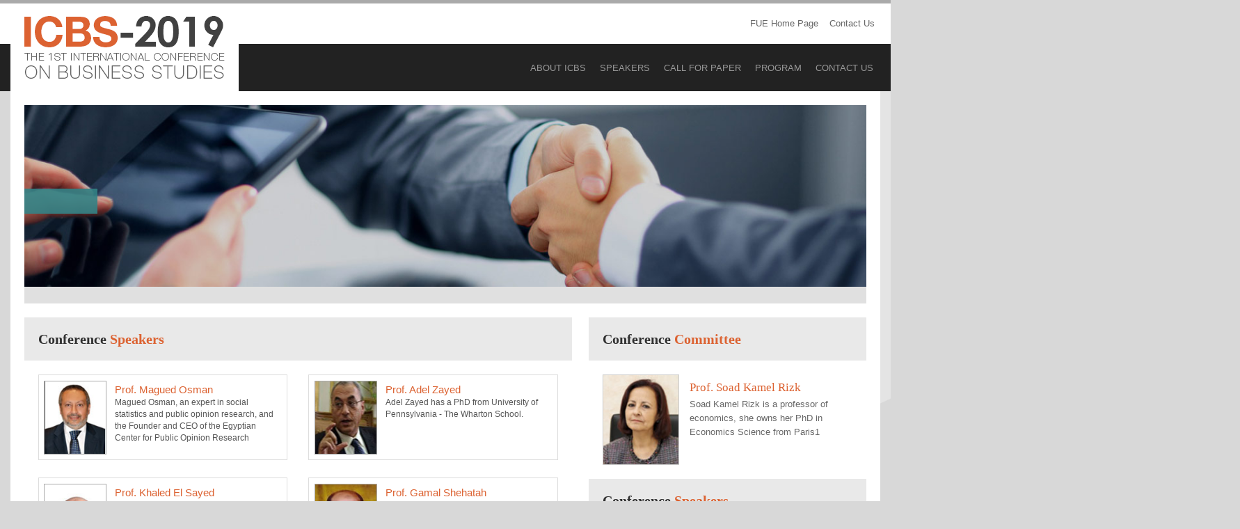

--- FILE ---
content_type: text/html; charset=utf-8
request_url: https://www.fue.edu.eg/ICBS/Speakers.aspx
body_size: 12279
content:




<!DOCTYPE html PUBLIC "-//W3C//DTD XHTML 1.0 Transitional//EN" "http://www.w3.org/TR/xhtml1/DTD/xhtml1-transitional.dtd">
<!--[if IE 7]> <html xmlns="http://www.w3.org/1999/xhtml" class="ie7 oldie"> <![endif]-->
<!--[if IE 8]> <html xmlns="http://www.w3.org/1999/xhtml" class="ie8 oldie"> <![endif]-->
<!--[if IE 9]> <html xmlns="http://www.w3.org/1999/xhtml" class="ie9"> <![endif]-->
<!--[if gt IE 9]> -->
<!--<![endif]-->
<html xmlns="http://www.w3.org/1999/xhtml">
<head><meta http-equiv="Content-Type" content="text/html; charset=utf-8" /><meta name="viewport" content="width=device-width" /><meta http-equiv="X-UA-Compatible" content="IE=edge,chrome=1" /><link href="https://plus.google.com/106990099703985849882" rel="publisher" /><link rel="author" href="https://plus.google.com/106990099703985849882" /><link rel="icon" type="image/png" href="favicon.ico" /><meta name="robots" content="index, follow" /><meta id="ctl00_ctl00_metadesc" name="description" content=" Future University in Egypt is one of the best private universities in Egypt, offering high-quality academic education, undergraduate and postgraduate programs. Future University in Egypt is one of the  most promising private universities in Egypt. The FUE campus is conveniently located in the hear" /><meta id="ctl00_ctl00_metakey" name="keywords" content=" Introducing Future University in Egypt , Introduction of Future University in Egypt, FUE , Future University in Egypt, Introduction , Khaled Azazy , Khaled Hassan Azazy , جامعة المستقبل , خالد عزازي , خالد حسن عزازي , خالد عزازى , خالد حسن عزازى private Universities in Egypt , private universities" />
    <!-- google+ data -->
    <meta id="ctl00_ctl00_gplusTitle" itemprop="name" content="Future university" /><meta id="ctl00_ctl00_gplusDesc" itemprop="description" content="Future University is one of most promising private universities in Egypt. Through
            excellence in teaching, research and service, Future University strives to provide
            a comprehensive, high-quality education that prepares our graduates to be future
            leaders." /><meta id="ctl00_ctl00_gplusImage" itemprop="image" content="https://www.fue.edu.eg/images/offical-logo.jpg" />
    <!-- Twitter Card data -->
    <meta name="twitter:card" content="summary_large_image" /><meta name="twitter:site" content="@fue_account" /><meta id="ctl00_ctl00_twitterTitle" name="twitter:title" content="future university" /><meta id="ctl00_ctl00_twitterDesc" name="twitter:description" content="Future University is one of most promising private universities in Egypt. Through
            excellence in teaching, research and service, Future University strives to provide
            a comprehensive, high-quality education that prepares our graduates to be future
            leaders." /><meta name="twitter:creator" content="@fue_account" /><meta id="ctl00_ctl00_twitterImage" name="twitter:image:src" content="https://www.fue.edu.eg/images/offical-logo.jpg" />
    <!-- Open Graph data -->
    <meta id="ctl00_ctl00_ogTitle" property="og:title" content="future university" /><meta property="og:type" content="article" /><meta id="ctl00_ctl00_ogURL" property="og:url" content="https://www.fue.edu.eg/" /><meta id="ctl00_ctl00_ogImage" property="og:image" content="https://www.fue.edu.eg/images/offical-logo.jpg" /><meta id="ctl00_ctl00_ogDes" property="og:description" content="Future University is one of most promising private universities in Egypt. Through
            excellence in teaching, research and service, Future University strives to provide
            a comprehensive, high-quality education that prepares our graduates to be future
            leaders." /><meta property="og:image:secure_url" content="https://www.fue.edu.eg/images/offical-logo.jpg" /><meta property="og:site_name" content="https://www.fue.edu.eg" /><meta id="ctl00_ctl00_ogInsertDate1" property="article:published_time" content="2015-09-17T05:59:00+01:00" /><meta id="ctl00_ctl00_ogInsertDate2" property="article:modified_time" content="2015-09-16T19:08:47+01:00" /><meta property="article:section" content="Future University" /><meta property="article:tag" content="Future University" /><meta property="fb:admins" content="573230952" /><meta name="viewport" content="maximum-scale=1,width=device-width,initial-scale=1,user-scalable=0" /><title>
	 ICBS2019 - Future University In Egypt...
</title><link rel="icon" type="image/png" href="images/favIcon.png" /><link rel="stylesheet" href="https://maxcdn.bootstrapcdn.com/font-awesome/4.7.0/css/font-awesome.min.css" /><link href="css/bootstrap.min.css" rel="stylesheet" /><link href="css/flexslider.css" rel="stylesheet" /><link href="css/styles.css" rel="stylesheet" />
    



    <script type="application/ld+json">
        {
          "@context": "http://schema.org",
          "@type": "CollegeOrUniversity",
          "name": "Future University in Egypt",
          "alternateName": "FUE",
          "url": "https://www.fue.edu.eg",
          "logo": "https://www.fue.edu.eg/images/offical-logo.jpg",
          "sameAs": [
                "https://en.wikipedia.org/wiki/Future_University_in_Egypt",
                "https://www.facebook.com/future.university.in.egypt",
                "https://twitter.com/Fue_account",
                "https://plus.google.com/106990099703985849882",
                "https://www.instagram.com/fue_egypt/",
                "https://www.youtube.com/c/futureuniversityinegypt",
                "https://www.linkedin.com/school/future-university-in-egypt/"
          ],
          "address": {
                    "@type": "PostalAddress",
                    "streetAddress": "End of 90th Street",
                    "addressLocality": "Fifth Settlement",
                    "addressRegion": "New Cairo",
                "postalCode": "11835",
                    "addressCountry": "Egypt"
                    },
          "foundingDate": "2006",
          "contactPoint" : [
                    { "@type" : "ContactPoint",
                    "telephone" : "+202 26186100",
                    "contactType" : "Customer Service",
                    "areaServed" : ["EG"]
                    } ]
        }
    </script>


    <script type="application/ld+json">
        {  "@context" : "http://schema.org",
           "@type" : "WebSite",
           "name" : "FUE",
           "alternateName" : "Future University",
           "url" : "https://www.fue.edu.eg",
           "potentialAction": {
             "@type": "SearchAction",
            "target": "https://www.fue.edu.eg/search.aspx?S={search_term_string}",
            "query-input": "required name=search_term_string"
            }
        }
    </script>

    <script>
        (function (i, s, o, g, r, a, m) {
            i['GoogleAnalyticsObject'] = r; i[r] = i[r] || function () {
                (i[r].q = i[r].q || []).push(arguments)
            }, i[r].l = 1 * new Date(); a = s.createElement(o),
  m = s.getElementsByTagName(o)[0]; a.async = 1; a.src = g; m.parentNode.insertBefore(a, m)
        })(window, document, 'script', '//www.google-analytics.com/analytics.js', 'ga');

        ga('create', 'UA-52183757-1', 'fue.edu.eg');
        ga('send', 'pageview');
    </script>

    <!-- Start Alexa Certify Javascript -->

    <script type="text/javascript">
        _atrk_opts = { atrk_acct: "NM2yl1aYizr0kU", domain: "fue.edu.eg", dynamic: true };
        (function () { var as = document.createElement('script'); as.type = 'text/javascript'; as.async = true; as.src = "https://d31qbv1cthcecs.cloudfront.net/atrk.js"; var s = document.getElementsByTagName('script')[0]; s.parentNode.insertBefore(as, s); })();
    </script>

    <noscript>
        <img src="https://d5nxst8fruw4z.cloudfront.net/atrk.gif?account=NM2yl1aYizr0kU" style="display: none"
            height="1" width="1" alt="Future University In Egypt (FUE)" />
    </noscript>
</head>

<body>
    <form name="aspnetForm" method="post" action="/ICBS/Speakers.aspx" id="aspnetForm">
<div>
<input type="hidden" name="__EVENTTARGET" id="__EVENTTARGET" value="" />
<input type="hidden" name="__EVENTARGUMENT" id="__EVENTARGUMENT" value="" />
<input type="hidden" name="__VIEWSTATE" id="__VIEWSTATE" value="/[base64]/[base64]/[base64]/[base64]/[base64]/[base64]/[base64]/[base64]/[base64]/[base64]/[base64]/[base64]/[base64]/[base64]/[base64]/L0ltYWdlSGFuZGxlci5hc2h4P0lkPTIxMzgwJlNTPWQwZDY3NjM2NTE4YTYzNjNlZjMwOWU5ODk4ZTMyNTVlPmh0dHBzOi8vd3d3LmZ1ZS5lZHUuZWcvSUNCUy9hcnRpY2xlLmFzcHg/[base64]/[base64]/L0ltYWdlSGFuZGxlci5hc2h4P0lkPTIxMzc2JlNTPTM5NTdmMmY5NmEwYjY2ODhmZWMyMjkxMjJlMWIyODdlPmh0dHBzOi8vd3d3LmZ1ZS5lZHUuZWcvSUNCUy9hcnRpY2xlLmFzcHg/[base64]/L0ltYWdlSGFuZGxlci5hc2h4P0lkPTIyNTcxJlNTPWMwYmQ5ZjgzM2JiMjY4NDYzMTY5YTRhMjkwNTJiMGVkPmh0dHBzOi8vd3d3LmZ1ZS5lZHUuZWcvSUNCUy9hcnRpY2xlLmFzcHg/[base64]/[base64]/L0ltYWdlSGFuZGxlci5hc2h4P0lkPTIyNzA1JlNTPTBjNTU5N2E5ZDlhYTU4NjE0YTdmNDUzOTkzZGI5N2Y5Pmh0dHBzOi8vd3d3LmZ1ZS5lZHUuZWcvSUNCUy9hcnRpY2xlLmFzcHg/[base64]/[base64]/[base64]/[base64]/L0ltYWdlSGFuZGxlci5hc2h4P0lkPTIyNzExJlNTPWE2NzllYzA4N2MwYWVhZmVjYTU3OGYwN2ViNTM1ZDA4Pmh0dHBzOi8vd3d3LmZ1ZS5lZHUuZWcvSUNCUy9hcnRpY2xlLmFzcHg/[base64]/[base64]/L0ltYWdlSGFuZGxlci5hc2h4P0lkPTIyNzE4JlNTPTQ4NzI0NjFiMjYxMjA2ZTkyZDFhZTg4Yzc5NTMyMGI3Pmh0dHBzOi8vd3d3LmZ1ZS5lZHUuZWcvSUNCUy9hcnRpY2xlLmFzcHg/[base64]/[base64]" />
</div>

<script type="text/javascript">
//<![CDATA[
var theForm = document.forms['aspnetForm'];
if (!theForm) {
    theForm = document.aspnetForm;
}
function __doPostBack(eventTarget, eventArgument) {
    if (!theForm.onsubmit || (theForm.onsubmit() != false)) {
        theForm.__EVENTTARGET.value = eventTarget;
        theForm.__EVENTARGUMENT.value = eventArgument;
        theForm.submit();
    }
}
//]]>
</script>


<script src="/ICBS/WebResource.axd?d=flmc27CSW33OZ6KYkF3U_sLwjJD_okMg_yPHq71wZvjPLTJClKGretSC5bJ-ttnRJeEmuDtZkrHbh4oZatXfSDnmDvM1&amp;t=638628315619783110" type="text/javascript"></script>


<script src="/ICBS/ScriptResource.axd?d=uoVEwHNk7jrMOwyhv5N3l0i4sMFXmEU30jXtn4MOGb8TzZMBylIUVESEUGMGbcXDeZmNFSup4d3v1ozr64uIY0GPxEJXGSRZfwAcRuxoDjmEEX20Z_zjUQDv4OJjt2p1bAwy93Fs-IJ157DY6UnSrIfww6D-QL8ATsG9Jhzvovga2pgs0&amp;t=2a9d95e3" type="text/javascript"></script>
<script type="text/javascript">
//<![CDATA[
if (typeof(Sys) === 'undefined') throw new Error('ASP.NET Ajax client-side framework failed to load.');
//]]>
</script>

<script src="/ICBS/ScriptResource.axd?d=ITk5RvCy7Z4BcGFpyz2ElKWzyMgYIPrTsUPN_Azc5bJhXEICW99Y4HJLM8JIFRhcbZ2n6vIOcy1Qa7XDbH4cd-zOxpldU5e0MEpP5fujPXklQKYfJs5lJscPHedmmVARSHkTVIiF3OapdazfvYDe2wAN80hi6hANbwi3zfGrHQ06zt8VrBFC3PWRt-N9Na-qwvWLzA2&amp;t=2a9d95e3" type="text/javascript"></script>
<div>

	<input type="hidden" name="__VIEWSTATEGENERATOR" id="__VIEWSTATEGENERATOR" value="37E21066" />
</div>
        <script type="text/javascript">
//<![CDATA[
Sys.WebForms.PageRequestManager._initialize('ctl00$ctl00$sm', 'aspnetForm', [], [], [], 90, 'ctl00$ctl00');
//]]>
</script>

        <div class="bgAllSiteBox"></div>
        <div class="topControlBar floatL">
            <div class="container">
                <div class="row">
                    <div class="col-lg-4 col-md-4 col-sm-12 col-xs-12">
                        <div class="logo">
                            <a href="Default.aspx">
                                <img src="images/ICBS-Logo.gif" alt=""></a>
                        </div>
                    </div>
                    <div class="col-lg-8 col-md-8 col-sm-12 col-xs-12">
                        <div class="topLinks floatR">
                            
        <a class='' href='http://www.fue.edu.eg/'>
            FUE Home Page</a>
    
        <a class='' href='https://www.fue.edu.eg/ICBS/article.aspx?AID=3789&CID=0&WID=45'>
            Contact Us</a>
    


                        </div>
                    </div>
                </div>
            </div>
        </div>
        <div class="topMenu floatL">
            <div class="container">
                <div class="row">
                    <div class="col-lg-12 col-md-12 col-sm-12 col-xs-12">
                        <nav class="navbar-default">
                             
<div class="navbar-header">
    <button type="button" class="navbar-toggle collapsed" data-toggle="collapse" data-target="#bs-example-navbar-collapse-1">
        <span class="sr-only">Toggle navigation</span>
        <span class="icon-bar"></span>
        <span class="icon-bar"></span>
        <span class="icon-bar"></span>
    </button>
</div>

<div class="collapse navbar-collapse" id="bs-example-navbar-collapse-1">
    <div id="ctl00_ctl00_TopMenu_dvMenu"><div id='cssmenu'><ul><li><a href='https://www.fue.edu.eg/ICBS/Article.Aspx?AID=4088&CID=2660&WID=45'><span>About ICBS</span></a>
<li><a href='https://www.fue.edu.eg/ICBS/speakers.aspx?AID=0&CID=2661&WID=45'><span>Speakers</span></a>
<li><a href='https://www.fue.edu.eg/ICBS/Article.Aspx?AID=4087&CID=2662&WID=45'><span>Call For Paper</span></a>
<li><a href='https://www.fue.edu.eg/ICBS/Article.Aspx?AID=4191&CID=3043&WID=45'><span>Program</span></a>
<li><a href='https://www.fue.edu.eg/ICBS/Article.aspx?AID=3789&CID=2670&WID=45'><span>Contact Us</span></a>
</ul></div>
</div>
</div>

				</nav>
                    </div>
                </div>
            </div>
        </div>
        
    <div class="innerContent floatL">
        <div class="container">
            <div class="row">
                <div class="col-lg-12 col-md-12 col-sm-12 col-xs-12">
                    <div class="content floatL">
                        <div id="ctl00_ctl00_ContentPlaceHolder1_dvTopImage" class="innerBanner floatL">
                            <div class="container">
                                <h1>
                                    <span id="ctl00_ctl00_ContentPlaceHolder1_lblTitle" style="font-size:50px ; font-family: arial;line-height: 45px;"></span>
                                    <span>
                                        <span id="ctl00_ctl00_ContentPlaceHolder1_lblArticleShorStory" style="font-size:14px ; font-family: arial;line-height: 20px;"></span>
                                    </span>
                                </h1>
                            </div>
                            <img id="ctl00_ctl00_ContentPlaceHolder1_InnerMasterPageMainImage" class="img-responsive" src="images/innerBanner.jpg" style="border-width:0px;" />
                        </div>
                        <div class="breadcrumbDiv floatL">
                            <div class="container">
                                <div class="row">
                                    <div class="col-lg-12 col-md-12 col-sm-12 col-xs-12">
                                        <ol class="breadcrumb">
                                            
                            <li><a href='#'></a></li>
                        
                                        </ol>
                                    </div>
                                </div>
                            </div>
                        </div>
                        <div class="leftInnerContent floatL">
                            <div class="homeSpeakersBox floatL">
                                
    <h1>Conference <span>Speakers</span></h1>
    <div>
        
                <div class="conferenceCommittees">
                    <a href='https://www.fue.edu.eg/ICBS/article.aspx?AID=4181&CID=0&WID=45'>
                        <img src='/ImageHandler.ashx?Id=22701&SS=719eaec076852d3cf16e562e785ab633' alt="" class="imageBorder imageLeft">
                        <span>Prof. Magued Osman</span>
                        <p>Magued Osman, an expert in social statistics and public opinion research, and the Founder and CEO of the Egyptian Center for Public Opinion Research "Baseera".</p>
                    </a>
                </div>
            
                <div class="conferenceCommittees">
                    <a href='https://www.fue.edu.eg/ICBS/article.aspx?AID=4182&CID=0&WID=45'>
                        <img src='/ImageHandler.ashx?Id=22703&SS=636e5faffa9a86328cf838ceb70a3714' alt="" class="imageBorder imageLeft">
                        <span>Prof. Adel Zayed</span>
                        <p>Adel Zayed has a PhD from University of Pennsylvania - The Wharton School.</p>
                    </a>
                </div>
            
                <div class="conferenceCommittees">
                    <a href='https://www.fue.edu.eg/ICBS/article.aspx?AID=4183&CID=0&WID=45'>
                        <img src='/ImageHandler.ashx?Id=22705&SS=0c5597a9d9aa58614a7f453993db97f9' alt="" class="imageBorder imageLeft">
                        <span>Prof. Khaled El Sayed</span>
                        <p>Khaled El Sayed has a PhD from the University of Nottingham, UK, where he was a member of staff. Currently, he is working as the Dean of the Faculty of Business, Ain Shams University; Cairo, Egypt.</p>
                    </a>
                </div>
            
                <div class="conferenceCommittees">
                    <a href='https://www.fue.edu.eg/ICBS/article.aspx?AID=4184&CID=0&WID=45'>
                        <img src='/ImageHandler.ashx?Id=22707&SS=95e811419b23ae80d2637f77731d362a' alt="" class="imageBorder imageLeft">
                        <span>Prof. Gamal Shehatah</span>
                        <p>Gamal Shehatah, has a PhD from University of Nottingham.</p>
                    </a>
                </div>
            
                <div class="conferenceCommittees">
                    <a href='https://www.fue.edu.eg/ICBS/article.aspx?AID=4108&CID=0&WID=45'>
                        <img src='/ImageHandler.ashx?Id=22708&SS=6ce00efcf34268157ded101a43c58757' alt="" class="imageBorder imageLeft">
                        <span>Mike Wagner, PhD</span>
                        <p>Mike Wagner is Director of the Master of Arts in Human Resources Program and Assistant Professor at the Lindner College of Business at the University of Cincinnati.</p>
                    </a>
                </div>
            
                <div class="conferenceCommittees">
                    <a href='https://www.fue.edu.eg/ICBS/article.aspx?AID=4105&CID=0&WID=45'>
                        <img src='/ImageHandler.ashx?Id=22709&SS=a8010d30c8c67cb3e4936297e7654a55' alt="" class="imageBorder imageLeft">
                        <span>Mohd. Azwardi Md. Isa, PhD</span>
                        <p>Mohd. Azwardi Md. Isa, is currently attached to the Department of International Business, School of International Studies as a Senior Lecturer, Universiti Utara Malaysia (UUM).</p>
                    </a>
                </div>
            
                <div class="conferenceCommittees">
                    <a href='https://www.fue.edu.eg/ICBS/article.aspx?AID=4185&CID=0&WID=45'>
                        <img src='/ImageHandler.ashx?Id=22711&SS=a679ec087c0aeafeca578f07eb535d08' alt="" class="imageBorder imageLeft">
                        <span>Prof. Adla Ragab</span>
                        <p>Adla Ragab is a Professor of Economics and Director of the Center for Economic and Financial Research and Studies at Faculty of Economics and Political Science, Cairo University.</p>
                    </a>
                </div>
            
                <div class="conferenceCommittees">
                    <a href='https://www.fue.edu.eg/ICBS/article.aspx?AID=4186&CID=0&WID=45'>
                        <img src='/ImageHandler.ashx?Id=22714&SS=2099a8b687f6b93a5aab830a27b0649c' alt="" class="imageBorder imageLeft">
                        <span>Prof. Azza Mohamed Hegazy</span>
                        <p>Azza Mohamed Hegazy is currently a professor of Economics at the Faculty of Commerce and Business Administration, Future University in Egypt. She has PhD in Economics from Helwan University.</p>
                    </a>
                </div>
            
                <div class="conferenceCommittees">
                    <a href='https://www.fue.edu.eg/ICBS/article.aspx?AID=4187&CID=0&WID=45'>
                        <img src='/ImageHandler.ashx?Id=22716&SS=89305e539959185353e864911e6366ef' alt="" class="imageBorder imageLeft">
                        <span>Mohsen Adel</span>
                        <p>Mohsen Adel is the Chief Executive of the General Authority for Investment and Free Zones (GAFI). He served as Vice Chairman of the Egyptian Stock Exchange (EGX).</p>
                    </a>
                </div>
            
                <div class="conferenceCommittees">
                    <a href='https://www.fue.edu.eg/ICBS/article.aspx?AID=4188&CID=0&WID=45'>
                        <img src='/ImageHandler.ashx?Id=22718&SS=4872461b261206e92d1ae88c795320b7' alt="" class="imageBorder imageLeft">
                        <span>Ahmed Abou El-Saad, MBA, CFA</span>
                        <p>Ahmed Abou El-Saad is the Managing Director at Azimut Egypt Asset Management. Previously, Mr. Abou El Saad has served as head of surveillance at the Cairo and Alexandria Stock Exchange, where he was on the executive committee that works on introducing new instruments and regulations to the market.</p>
                    </a>
                </div>
            
                <div class="conferenceCommittees">
                    <a href='https://www.fue.edu.eg/ICBS/article.aspx?AID=4189&CID=0&WID=45'>
                        <img src='/ImageHandler.ashx?Id=22720&SS=9e2e92b076ac6902181c6fe5ed263835' alt="" class="imageBorder imageLeft">
                        <span>Ahmad Shams El Din</span>
                        <p>Ahmad Shams El Din is the Head of Research at EFG Hermes in early 2016, and he oversees all MENA and frontier equity research.</p>
                    </a>
                </div>
            
                <div class="conferenceCommittees">
                    <a href='https://www.fue.edu.eg/ICBS/article.aspx?AID=4190&CID=0&WID=45'>
                        <img src='/ImageHandler.ashx?Id=22722&SS=026a2fdd5addc1955991dd17ef8b5648' alt="" class="imageBorder imageLeft">
                        <span>Sherif El-Behery</span>
                        <p>Sherif El-Behery is the Head of Banque Misr’s SMEs & Micro Finance Department. He is an experienced senior executive with strong track record in establishing and managing business lines.</p>
                    </a>
                </div>
            
    </div>

                            </div>
                        </div>
                        <div class="rightInnerContent floatL">

                            <div class="homeSpeakersBox floatL">
                                
<h1>Conference <span>Committee</span></h1>
<div>
    <div class="flexslider homeCommittee">
        <ul class="slides">
            
                    <li>
                        <img src='/ImageHandler.ashx?Id=21373&SS=e475dba6dd058adb61786c6c8785ee63' alt="">
                        <div>
                              <a href='https://www.fue.edu.eg/ICBS/article.aspx?AID=4100&CID=0&WID=45'>
                            <h2>Prof. Soad Kamel Rizk</h2>
                            <p>Soad Kamel Rizk is a professor of economics, she owns her PhD in Economics Science from Paris1 University – France. Her research focuses on Policies to Enhance Employment and Raise Productivity in Informal Sector in Egypt.</p>
                             </a>
                        </div>
                    </li>
                
                    <li>
                        <img src='/ImageHandler.ashx?Id=21396&SS=94969ec153eb4f9d2d60d042e1771150' alt="">
                        <div>
                              <a href='https://www.fue.edu.eg/ICBS/article.aspx?AID=4109&CID=0&WID=45'>
                            <h2>Prof. Hayam Wahba</h2>
                            <p>Hayam Wahba is a professor of finance and vice-dean of Faculty of Business, Ain Shams University. She is the executive editor of the Future Business Journal (FBJ) and a board member of the International Journal of Corporate Strategy and Social Responsibility (IJCSSR).</p>
                             </a>
                        </div>
                    </li>
                
                    <li>
                        <img src='/ImageHandler.ashx?Id=21374&SS=3e526517eaa9a2886e63d6724a80b1ac' alt="">
                        <div>
                              <a href='https://www.fue.edu.eg/ICBS/article.aspx?AID=4103&CID=0&WID=45'>
                            <h2>Dr. Ghada Refaat</h2>
                            <p>Ghada R. El Said is an Information Technology professional, researcher, and a member of university academic staff. She is currently an associate professor of Management Information Systems at the Future University in Egypt.</p>
                             </a>
                        </div>
                    </li>
                
                    <li>
                        <img src='/ImageHandler.ashx?Id=21380&SS=d0d67636518a6363ef309e9898e3255e' alt="">
                        <div>
                              <a href='https://www.fue.edu.eg/ICBS/article.aspx?AID=4101&CID=0&WID=45'>
                            <h2>Dr. Ghadeer Badr</h2>
                            <p>Ghadeer Badr is an Associate Professor of Management in the Department of Management, Faculty of Commerce and Business Administration, Future University in Egypt since 2012. Dr. Ghadeer was awarded her doctorate degree in Business Administration from Cairo University.</p>
                             </a>
                        </div>
                    </li>
                
                    <li>
                        <img src='/ImageHandler.ashx?Id=21383&SS=ca2763308c6e2f01030486ea6247f13f' alt="">
                        <div>
                              <a href='https://www.fue.edu.eg/ICBS/article.aspx?AID=4102&CID=0&WID=45'>
                            <h2>Dr. Marwa El Maghawry</h2>
                            <p>Marwa El Maghawry Ibrahim is an Assistant Professor of Finance in the Department of Management, Faculty of Commerce and Business Administration, Future University in Egypt since 2006. She was awarded her doctorate degree in Business Administration from Ain Shams University.</p>
                             </a>
                        </div>
                    </li>
                
                    <li>
                        <img src='/ImageHandler.ashx?Id=21376&SS=3957f2f96a0b6688fec229122e1b287e' alt="">
                        <div>
                              <a href='https://www.fue.edu.eg/ICBS/article.aspx?AID=4104&CID=0&WID=45'>
                            <h2>Mrs. Sara Zein</h2>
                            <p>Sara Zein is working as Journal Administration Manager for the Future Business Journal. She has ten years of experience in the administration field, in addition to her experience as technical support for Microsoft.</p>
                             </a>
                        </div>
                    </li>
                
                    <li>
                        <img src='/ImageHandler.ashx?Id=22571&SS=c0bd9f833bb268463169a4a29052b0ed' alt="">
                        <div>
                              <a href='https://www.fue.edu.eg/ICBS/article.aspx?AID=4171&CID=0&WID=45'>
                            <h2>Ms. Laila Gamal Abdelmoaty</h2>
                            <p>Laila Gamal Abdelmoaty is an Assistant Lecturer of Accounting, Faculty of Commerce and Business Administration, Future University in Egypt since 2015.</p>
                             </a>
                        </div>
                    </li>
                
                    <li>
                        <img src='/ImageHandler.ashx?Id=22574&SS=382f9b68485dba59882c015d7c7db417' alt="">
                        <div>
                              <a href='https://www.fue.edu.eg/ICBS/article.aspx?AID=4172&CID=0&WID=45'>
                            <h2>Ms. Heba Badawi Hathout</h2>
                            <p>Heba Badawi Hathout is an Assistant Lecturer of Accounting, Faculty of Commerce and Business Administration, Future University in Egypt since 2013.</p>
                             </a>
                        </div>
                    </li>
                
                    <li>
                        <img src='/ImageHandler.ashx?Id=22576&SS=fee7319834184a5df17cf6c6802f3bc7' alt="">
                        <div>
                              <a href='https://www.fue.edu.eg/ICBS/article.aspx?AID=4173&CID=0&WID=45'>
                            <h2>Mr. Michael Ayad Gendy</h2>
                            <p>Michael Ayad Gendy is a Teaching Assistant of Accounting, Faculty of Commerce and Business Administration, Future University in Egypt since 2018.</p>
                             </a>
                        </div>
                    </li>
                
        </ul>
    </div>
</div>

                            </div>

                            <div class="homeSpeakersBox floatL">
                                
<a href="Speakers.aspx">
    <h1>Conference <span>Speakers</span></h1>
</a>
<div>
    <div class="flexslider homeSpeakers">
        <ul class="slides">
            
                    <li>
                        <img src='/ImageHandler.ashx?Id=22701&SS=719eaec076852d3cf16e562e785ab633' alt="">
                        <div>
                            <a href='https://www.fue.edu.eg/ICBS/article.aspx?AID=4181&CID=0&WID=45'>
                                <h2>Prof. Magued Osman</h2>
                                <p>Magued Osman, an expert in social statistics and public opinion research, and the Founder and CEO of the Egyptian Center for Public Opinion Research "Baseera".</p>
                            </a>
                        </div>
                    </li>
                
                    <li>
                        <img src='/ImageHandler.ashx?Id=22703&SS=636e5faffa9a86328cf838ceb70a3714' alt="">
                        <div>
                            <a href='https://www.fue.edu.eg/ICBS/article.aspx?AID=4182&CID=0&WID=45'>
                                <h2>Prof. Adel Zayed</h2>
                                <p>Adel Zayed has a PhD from University of Pennsylvania - The Wharton School.</p>
                            </a>
                        </div>
                    </li>
                
                    <li>
                        <img src='/ImageHandler.ashx?Id=22705&SS=0c5597a9d9aa58614a7f453993db97f9' alt="">
                        <div>
                            <a href='https://www.fue.edu.eg/ICBS/article.aspx?AID=4183&CID=0&WID=45'>
                                <h2>Prof. Khaled El Sayed</h2>
                                <p>Khaled El Sayed has a PhD from the University of Nottingham, UK, where he was a member of staff. Currently, he is working as the Dean of the Faculty of Business, Ain Shams University; Cairo, Egypt.</p>
                            </a>
                        </div>
                    </li>
                
                    <li>
                        <img src='/ImageHandler.ashx?Id=22707&SS=95e811419b23ae80d2637f77731d362a' alt="">
                        <div>
                            <a href='https://www.fue.edu.eg/ICBS/article.aspx?AID=4184&CID=0&WID=45'>
                                <h2>Prof. Gamal Shehatah</h2>
                                <p>Gamal Shehatah, has a PhD from University of Nottingham.</p>
                            </a>
                        </div>
                    </li>
                
                    <li>
                        <img src='/ImageHandler.ashx?Id=22708&SS=6ce00efcf34268157ded101a43c58757' alt="">
                        <div>
                            <a href='https://www.fue.edu.eg/ICBS/article.aspx?AID=4108&CID=0&WID=45'>
                                <h2>Mike Wagner, PhD</h2>
                                <p>Mike Wagner is Director of the Master of Arts in Human Resources Program and Assistant Professor at the Lindner College of Business at the University of Cincinnati.</p>
                            </a>
                        </div>
                    </li>
                
                    <li>
                        <img src='/ImageHandler.ashx?Id=22709&SS=a8010d30c8c67cb3e4936297e7654a55' alt="">
                        <div>
                            <a href='https://www.fue.edu.eg/ICBS/article.aspx?AID=4105&CID=0&WID=45'>
                                <h2>Mohd. Azwardi Md. Isa, PhD</h2>
                                <p>Mohd. Azwardi Md. Isa, is currently attached to the Department of International Business, School of International Studies as a Senior Lecturer, Universiti Utara Malaysia (UUM).</p>
                            </a>
                        </div>
                    </li>
                
                    <li>
                        <img src='/ImageHandler.ashx?Id=22711&SS=a679ec087c0aeafeca578f07eb535d08' alt="">
                        <div>
                            <a href='https://www.fue.edu.eg/ICBS/article.aspx?AID=4185&CID=0&WID=45'>
                                <h2>Prof. Adla Ragab</h2>
                                <p>Adla Ragab is a Professor of Economics and Director of the Center for Economic and Financial Research and Studies at Faculty of Economics and Political Science, Cairo University.</p>
                            </a>
                        </div>
                    </li>
                
                    <li>
                        <img src='/ImageHandler.ashx?Id=22714&SS=2099a8b687f6b93a5aab830a27b0649c' alt="">
                        <div>
                            <a href='https://www.fue.edu.eg/ICBS/article.aspx?AID=4186&CID=0&WID=45'>
                                <h2>Prof. Azza Mohamed Hegazy</h2>
                                <p>Azza Mohamed Hegazy is currently a professor of Economics at the Faculty of Commerce and Business Administration, Future University in Egypt. She has PhD in Economics from Helwan University.</p>
                            </a>
                        </div>
                    </li>
                
                    <li>
                        <img src='/ImageHandler.ashx?Id=22716&SS=89305e539959185353e864911e6366ef' alt="">
                        <div>
                            <a href='https://www.fue.edu.eg/ICBS/article.aspx?AID=4187&CID=0&WID=45'>
                                <h2>Mohsen Adel</h2>
                                <p>Mohsen Adel is the Chief Executive of the General Authority for Investment and Free Zones (GAFI). He served as Vice Chairman of the Egyptian Stock Exchange (EGX).</p>
                            </a>
                        </div>
                    </li>
                
                    <li>
                        <img src='/ImageHandler.ashx?Id=22718&SS=4872461b261206e92d1ae88c795320b7' alt="">
                        <div>
                            <a href='https://www.fue.edu.eg/ICBS/article.aspx?AID=4188&CID=0&WID=45'>
                                <h2>Ahmed Abou El-Saad, MBA, CFA</h2>
                                <p>Ahmed Abou El-Saad is the Managing Director at Azimut Egypt Asset Management. Previously, Mr. Abou El Saad has served as head of surveillance at the Cairo and Alexandria Stock Exchange, where he was on the executive committee that works on introducing new instruments and regulations to the market.</p>
                            </a>
                        </div>
                    </li>
                
                    <li>
                        <img src='/ImageHandler.ashx?Id=22720&SS=9e2e92b076ac6902181c6fe5ed263835' alt="">
                        <div>
                            <a href='https://www.fue.edu.eg/ICBS/article.aspx?AID=4189&CID=0&WID=45'>
                                <h2>Ahmad Shams El Din</h2>
                                <p>Ahmad Shams El Din is the Head of Research at EFG Hermes in early 2016, and he oversees all MENA and frontier equity research.</p>
                            </a>
                        </div>
                    </li>
                
                    <li>
                        <img src='/ImageHandler.ashx?Id=22722&SS=026a2fdd5addc1955991dd17ef8b5648' alt="">
                        <div>
                            <a href='https://www.fue.edu.eg/ICBS/article.aspx?AID=4190&CID=0&WID=45'>
                                <h2>Sherif El-Behery</h2>
                                <p>Sherif El-Behery is the Head of Banque Misr’s SMEs & Micro Finance Department. He is an experienced senior executive with strong track record in establishing and managing business lines.</p>
                            </a>
                        </div>
                    </li>
                
        </ul>
    </div>
</div>

                            </div>
                          
                        </div>
                    </div>
                </div>
            </div>
        </div>
    </div>

        <div class="footer floatL">
            <div class="container">
                <div class="row">
                    <div class="col-lg-12 col-md-12 col-sm-12 col-xs-12">
                        <p>Copyright &copy; 2026, Future University Egypt . All rights reserved.</p>
                    </div>
                </div>
            </div>
        </div>
        <!-- End Footer -->

        <script src="https://www.fue.edu.eg/ICBS/js/jquery-1.12.2.js"></script>
        <script src="https://www.fue.edu.eg/ICBS/js/bootstrap.min.js"></script>

        <script src="https://www.fue.edu.eg/ICBS/js/jquery.flexslider-min.js"></script>

        <script src="https://www.fue.edu.eg/ICBS/js/scripts.js"></script>

    </form>

</body>
</html>


--- FILE ---
content_type: text/css
request_url: https://www.fue.edu.eg/ICBS/css/styles.css
body_size: 7015
content:
/*============================================ Start General Classes ============================================*/
body{color:#444;font-size:13px;margin:0;padding:0;line-height:20px;font-family:arial;background:#d8d8d8;border-top:5px solid #aaa; overflow-x:hidden}

a, td, p, span, i, b, strong, input, select, textarea, button{-moz-transition: all .2s ease-in;-o-transition: all .2s ease-in;-webkit-transition: all .2s ease-in; transition: all .2s ease-in}

a:link,a:active,a:visited{color:#dc6231;text-decoration:none;cursor:pointer!important}
a:hover{color:#dc6231;text-decoration:underline}

a.more{text-decoration:none}
a.more:hover{text-decoration:underline}

ul, ol{width:100%;float:left;padding:0;margin:0;margin:0 0 15px 0;padding:0 0 0 15px}
p, div, form{margin:0px;padding:0px}
img, a img{border:0px}

/*h1{font-size:28px}h2{font-size:24px}h3{font-size:20px}h4{font-size:17px}h5{font-size:15px}h6{font-size:12px}*/
h1, h2, h3, h4, h5, h6{font-weight:normal;font-family:century gothic}
h1 a, h2 a, h3 a, h4 a, h5 a, h6 a{cursor:pointer!important}

h1{margin:0 0 8px 0;padding:0 0 5px 0px}
h2{margin:0 0 8px 0;padding:0 0 5px 0px}
h3{margin:0 0 8px 0;padding:0 0 5px 0px}
h4{margin:0 0 8px 0;padding:0 0 5px 0px}
h5{margin:0 0 8px 0;padding:0 0 5px 0px}
h6{margin:0 0 8px 0;padding:0 0 5px 0px}

h1, h1 a{color:#444}
h2, h2 a{color:#444}
h3, h3 a{color:#444}
h4, h4 a{color:#444}
h5, h5 a{color:#444}
h6, h6 a{color:#444}

input, textarea, select{}
textarea{resize:none}

.imageBorder{border:1px #aaa solid}
.imageBorder8px{border:8px #aaa solid}
.imageLeft{float:left;margin:0px 12px 0px 0px}  
.imageRight{float:right;margin:0px 0px 0px 12px}

.floatL{float:left}
.floatR{float:right}

.clr{clear:both;padding:0!important;margin:0!important}

a.readMoreBut, button, input[type="submit"], input[type="button"]{display:inline-block;padding:0 25px;width:auto;border:0!important;border-radius:0px;margin:15px 0 15px 10px;font-size:14px;background:#1c5039;color:#fff;cursor:pointer}
a:hover.readMoreBut, button:hover, input:hover[type="submit"], input:hover[type="button"], .btn-default:focus{text-decoration:none;color:#3aa375 !important; background:#1c5039 !important;border-color:#1c5039 !important}
a.readMoreBut i{margin:0 10px 0 0}

a.yellowButColor, .yellowButColor{background:#fbbd5c !important}
a:hover.yellowButColor, .yellowButColor:hover{background:#ffc366 !important;color:#7f602e !important}
a.redButColor, .redButColor{background:#ff6767 !important}
a:hover.redButColor, .redButColor:hover{background:#ff7474 !important;color:#964444 !important}
a.greenButColor, button.greenButColor, input.greenButColor[type="submit"], input.greenButColor[type="button"]{background:#759d8d !important}
a:hover.greenButColor, button:hover.greenButColor, input:hover.greenButColor[type="submit"], input:hover.greenButColor[type="button"]{background:#85b2a0 !important;color:#496258 !important}

hr{border-color:#ddd;margin:20px 0 30px ;width:100%;float:left}

iframe{border-width:0px}

/*============================================ End General Classes ============================================*/

/*-- Start Loading Page --*/
/* Paste this css to your style sheet file or under head tag */
/* This only works with JavaScript, 
if it's not present, don't show loader */
.no-js #loader{display:none}
.js #loader{display:block; position:absolute; left:100px; top:0}
.se-pre-con{position:fixed; left:0px; top:0px; width:100%; height:100%; z-index:99999; background:url(../images/loading-x.gif) center no-repeat #fff}
/*-- End Loading Page --*/

.bgAllSiteBox{width:1100px;height:1300px;background:#e4e4e4;position:absolute;right:0px;top:-490px;z-index:-1;transform: rotate(65deg)}

.container{width:1366px}

.topControlBar{width:100%;padding:0px;background:#fff}
.topControlBar>.container{position:relative}
.topControlBar .logo{width:auto;padding:18px 20px;margin:0px;background:#fff;text-align:center;float:left;position:absolute;top:0}
.topControlBar .logo a{width:auto;margin:0 auto;display:inline-block}
.topControlBar .topLinks{width:auto;padding:10px 0}
.topControlBar .topLinks a{width:auto;float:left;padding:0;margin:0 8px; font-size:13px;line-height:38px;color:#666}
.topControlBar a.registrationButt{width:auto;background:#dc6231;color:#fff;padding:0 24px;border-top:4px solid #c4572c;line-height:34px}

.topMenu{width:100%;background:#222222;padding:14px 0}

/*==================================================================== Start Drop Down Menu ====================================================================*/
.navbar-default{border:0!important;background:none!important;width:100%}

.navbar-header{}
.navbar-collapse{padding-left:0!important; padding-right:0!important; border:0!important}
.collapse{}
.navbar-toggle{margin-right:0!important}

#cssmenu{float:right; width:auto;z-index:999;margin:0;position:relative}
#cssmenu ul, #cssmenu ul li, #cssmenu ul li a, #cssmenu #menu-button{margin:0; padding:0; border:0; list-style:none; display:block; position:relative}
#cssmenu > ul > li {float:left; margin:0; padding:0; display:inline-block}
#cssmenu > ul > li > a{color:#989898; background: rgba(232, 164, 46, 0); float:left; width:100%; line-height:30px; padding:6px 12px 0; margin:0; font-size:14px; text-transform:uppercase;border-bottom:4px solid transparent ;-moz-transition:all .3s ease-in;
-o-transition:all .3s ease-in;-webkit-transition:all .3s ease-in; transition:all .3s ease-in}
#cssmenu > ul > li > a:hover, #cssmenu > ul > li:hover > a, #cssmenu > ul > li.active > a{color:#fff; border-bottom:2px solid #dc6231; text-decoration:none}

#cssmenu ul ul{background:#fff; float:left;width:260px; position:absolute; padding:12px 0; margin:0; font-size:12px; left:-9999px; opacity:0;  
  -webkit-transition: top 0.3s ease, opacity 0.3s ease-in;
  -moz-transition: top 0.3s ease, opacity 0.3s ease-in;
  -ms-transition: top 0.3s ease, opacity 0.3s ease-in;
  -o-transition: top 0.3s ease, opacity 0.3s ease-in;
  transition: top 0.3s ease, opacity 0.3s ease-in}

#cssmenu > ul > li:hover > ul{top:38px; left:0; opacity:1}
#cssmenu ul ul > li:hover > ul {top:0; left:261px; opacity:1}

#cssmenu ul ul li{width:100%; float:left; padding:0 12px}
#cssmenu ul ul li a {width:100%; float:left; padding:8px 15px; color:#444; border-bottom:1px solid #ddd; text-decoration:none}
#cssmenu ul ul li:hover > a, #cssmenu ul ul li.active > a, #cssmenu ul ul li a:hover {color:#222;background:#eee}
#cssmenu ul ul li.has-sub span:before{content:"\f101";display:inline-block;font:normal normal normal 14px/1 FontAwesome;font-size:inherit;text-rendering:auto;-webkit-font-smoothing:antialiased;margin:0 10px 0 0}
/*==================================================================== End Drop Down Menu ====================================================================*/


/*==================================================================== Start Banner ====================================================================*/
.homeBanner{width:100%}
.homeBanner>.container{position:relative}

.full-screen{background-size:cover;background-position:center;background-repeat:no-repeat}
.bannerImg{margin:0;padding:0}
.bannerImg img{background-attachment:initial}

.flexslider{margin:0!important;padding:0!important;border-radius:0!important;overflow:hidden;width:1000px;float:right;border:10px solid #c2c2c2;border-top:0}
.flex-direction-nav a{opacity:0.5!important}
.flexslider:hover .flex-direction-nav .flex-prev:hover, .flexslider:hover .flex-direction-nav .flex-next:hover{opacity:1!important}
.flexslider .flex-direction-nav a{width:72px!important; height:75px!important}
.flexslider .flex-direction-nav .flex-prev{left:auto!important;background:url(../images/button-previous.png) no-repeat;right:82px}
.flexslider .flex-direction-nav .flex-next{right:0!important;background:url(../images/button-next.png) no-repeat}

.flex-direction-nav{display:none!important}
.flex-control-nav{right:10px; bottom:14px;width:auto}
.flex-control-nav li{margin:0 4px}
.flex-control-paging li a{width:14px;height:14px;border-radius:0}
.flex-control-paging li a, .flex-control-paging li a:hover{background:#fff}
.flex-control-paging li a.flex-active{background:#dc6231}

/*==================================================================== End Banner ====================================================================*/
.welcomeBannerContainer{position:absolute;top:100px;width:41%;float:left;z-index:5}
.welcomeBannerTxt{width:100%;float:left;background-image: linear-gradient(#3b9497, #286567);padding:50px;color:#fff;border:10px solid #348285;border-top:10px solid #2a696b;border-bottom:10px solid #40a0a3;min-height:720px}
.welcomeBannerTxt h1{color:#fff;width:100%;float:left;text-align:right;font-size:28px;line-height:32px;padding:0;margin:0}
.welcomeBannerTxt h1 span{font-size:16px}
.welcomeBannerTxt h2{color:#0e2223;width:100%;float:left;font-size:20px;line-height:20px;padding:0;margin:25px 0}
.welcomeBannerTxt h2 strong{font-size:24px;text-transform:uppercase}
.welcomeBannerTxt p{width:100%; float:left;font-size:14px;margin:0 0 15px}
.welcomeBannerTxt img{float:left;margin:25px 0 0}

.mainRegistrationBox{width:100%;padding:35px 0}
.mainRegistrationBox>div{width:auto;float:right;padding:0 80px 0 0}
.mainRegistrationBox>div a{width:auto100%;float:left;color:#404040}
.mainRegistrationBox>div a:hover{text-decoration:none}
.mainRegistrationBox h1{font-size:50px;font-weight:bold;text-transform:uppercase;margin:0;padding:0 100px 0 0;color:#303030}
.mainRegistrationBox h1 i{font-size:26px;margin:0 10px 0 0;float:left;line-height:52px}
.mainRegistrationBox h1 span{color:#dc6231}
.mainRegistrationBox p{font-size:22px;float:right}

.homeContent{width:100%;padding:40px 0}

.homeSpeakersBox{width:100%;background:#fff;padding:1px}
.homeSpeakersBox h1, .homeDownBox h1{width:100%;background:#e9e9e9;padding:20px;font-size:22px;font-weight:bold;color:#303030;margin:0}
.homeSpeakersBox h1 span, .homeDownBox h1 span{color:#dc6231}
.homeSpeakersBox>div{width:100%;float:left;padding:20px}

.homeSpeakersBox .flexslider{width:100%;float:left;border:0}
.homeSpeakersBox .flexslider li img{width:110px!important;float:left;border:1px solid #ccc}
.homeSpeakersBox .flexslider li div{width:calc(100% - 125px);float:right;display:inline-block}
.homeSpeakersBox .flexslider li div a{width:100%;float:left;margin:10px 0 0}
.homeSpeakersBox .flexslider li div a h2{width:100%;float:left;font-size:17px;color:#dc6231;margin:0 0 5px;padding:0}
.homeSpeakersBox .flexslider li div a p{width:100%;float:left;font-size:13px;color:#666;height:60px;overflow:hidden}
.homeSpeakersBox .flexslider li div a:hover p{text-decoration:underline}
.homeSpeakersBox .flex-direction-nav{display:none}

.homeRightLinks{width:100%}
.homeRightLinks .homeSpeakersBox{margin-bottom:19px}
.homeSpeakersBox>a{width:100%;float:left}
.homeSpeakersBox>a:hover{text-decoration:none}
.homeSpeakersBox:last-child{margin-bottom:0}

.homeContent02{background:#e0e0e0}

.homeDownBox{width:100%;font-size:14px}
.homeDownBox>div{width:100%;float:left;padding:0 6px}
.homeDownBox h1{width:100%;background:none;border-bottom:1px solid #c5c5c5;margin:0 0 12px;padding:0 0 12px 6px;text-transform:uppercase;font-size:26px}

.mainVenueBox p{font-size:16px;line-height:22px}
.mainVenueBox a{width:auto;float:left;display:block;background:#dc6231;color:#fff;padding:0 24px;border-top:0px solid #c4572c;line-height:38px;margin:20px 0 0}
.mainVenueBox a:hover{background:#c4572c;text-decoration:none}

.footer{width:100%;padding:0;margin:0;background:#222222}
.footer p{width:100%;float:left;text-align:center;padding:40px 0;color:#999}

.innerContent{width:100%;margin:0;padding:0}
.innerContent>.container .content{width:100%;padding:20px;background:#fff}
.innerContent .homeSpeakersBox{padding:0}

.innerBanner{width:100%;overflow:hidden;position:relative;padding:0;margin:0}
.innerBanner .container{position:relative}
.innerBanner .container h1{width:auto;position:absolute;color:#fff;font-size:50px;top:120px;left:0;z-index:88;text-align:left;background-color:rgba(52, 130, 133, 0.9);margin:0;padding:15px 80px 15px 25px;display:grid;line-height:45px;text-transform:uppercase}
.innerBanner .container h1 span{color:#fff;font-size:14px;float:left;width:100%;font-family:arial;line-height:20px;margin:2px 0 0;text-transform:capitalize;letter-spacing:2px}

.breadcrumbDiv{width:100%;float:left;background:#e0e0e0;padding:0px;margin:0 0 20px}
.breadcrumbDiv .container{width:100%}
.breadcrumb{background:none !important; margin-bottom:0 !important; color:#fff !important;padding:12px 0px !important;float:left!important;width:calc(100% - 31px) !important}
.breadcrumbDiv i{float:left;width:auto;font-size:22px;margin:0 10px 0 0;line-height:44px;color:#b1b1b1}

.breadcrumb>li{font-size:13px !important}
.breadcrumb>li+li:before{color:#838383!important;padding:0 8px!important}
.breadcrumb a{color:#707070 !important;font-size:14px}
.breadcrumb>.active{font-weight:bold;font-size:14px;color:#707070}

.leftInnerContent{width:65%;margin:0 2% 0 0}
.rightInnerContent{width:33%}

.leftInnerContent ul, .homeContent02 ul{list-style:none;margin:0 0 0 12px}
.leftInnerContent ul li, .homeContent02 ul li{margin:0 0 6px}
.leftInnerContent ul li:before, .homeContent02 ul li:before{content: "\f00c";display:inline-block;font: normal normal normal 14px/1 FontAwesome;font-size: inherit;text-rendering: auto;-webkit-font-smoothing: antialiased;margin:0 8px 0 -25px;color:#dc6231}

.leftInnerContent .homeSpeakersBox>div{width:100%;float:left;padding:20px}

.leftInnerContent h2, .leftInnerContent h3, .leftInnerContent h4, .leftInnerContent h5, .leftInnerContent h6{width:100%;float:left;margin:0;padding:0 0 10px}
.leftInnerContent h2{color:#dc6231	;font-size:24px}
.leftInnerContent h3{font-size:22px}
.leftInnerContent h4{color:#dc6231;font-size:17px}
.leftInnerContent h5{font-size:16px}
.leftInnerContent h6{font-size:14px}

.leftInnerContent ul{margin-bottom:25px;width:100%;float:left}
.leftInnerContent ol{margin:0 0 25px 16px; padding:0;width:100%;float:left}
.leftInnerContent ol li{padding:0; margin:0}
.leftInnerContent ol li ol li{margin:0; list-style:circle; padding:0}

.leftInnerContent input, .leftInnerContent select, .md-content input, .md-content select{border-radius:0}
.leftInnerContent textarea{resize:none;width:100%;border-radius:0}
.leftInnerContent .btn, .md-content .btn{float:right;padding:8px 30px;background:#dc6231;border:0;font-size:14px;border-radius:0;margin:10px 0 0 10px}
.leftInnerContent .btn:hover, leftInnerContent .md-content .btn:hover{background:#c4572c !important;color:#fff !important;text-decoration:none}

.blockAll{width:100%;float:left;padding:0;margin:0 0 25px}
.blockAll p{margin:0 0 25px;line-height:19px}
.blockAll p:last-child, .blockAll ul:last-child, .blockAll ol:last-child{margin-bottom:0}
.blockAll h4{width:auto;display:block;float:none;color:#dc6231}

.blockAll .table-responsive{width:100%;float:left;margin:0 0 25px}
.blockAll .table-responsive table{width:100%;border-top:1px solid; border-left:0px solid;border-bottom:1px solid;border-color:#f00}
.blockAll .table-responsive table td{border-right:1px solid;padding:10px 8px}
.blockAll .table-responsive table td:last-child{border-right:0}
.blockAll .table-responsive table tr:first-child{border-bottom:1px solid;background:#d5d5d5 !important;color:#000000}
.blockAll .table-responsive table table tr:first-child{text-align:left}
.blockAll .table-responsive table, .blockAll .table-responsive table td, .blockAll .table-responsive table tr:first-child{border-color:#ccc}
.blockAll .table-responsive table tr:nth-child(odd){background:#e8e8e8}

.applyForm{width:80%!important; margin:15px 0 0 0;float:left}
.form-horizontal .control-label{text-align:left !important}

.fileUpload{position:relative; overflow:hidden; margin-right:10px;float:left}
.fileUpload span{margin:0;padding:0px 30px;background:#dc6231;color:#fff;font-size:12px;line-height:32px;border-radius:0px;transition:all .4s ease;border:0;width:auto;float:right;cursor:pointer!important}
.fileUpload input.upload{position:absolute; top:0; left:0px; margin:0; padding:0; font-size:22px; cursor:pointer; opacity:0; filter:alpha(opacity=0);cursor:pointer}
.browseButton{padding:5px!important; background:none!important;border:0!important;padding:8px 0!important}
.uploadPhotoMore{float:right;line-height:12px}

.conferenceCommittees{width:48%;padding:1%;margin:0 0 25px;border:1px solid #ddd}
.conferenceCommittees a{width:100%;float:left}
.conferenceCommittees a:hover{text-decoration:none}
.conferenceCommittees:nth-child(even){float:right}
.conferenceCommittees:nth-child(odd){float:left}
.conferenceCommittees img{width:90px}
.conferenceCommittees span{width:100%;color:#dc6231;font-size:15px;padding:3px 0 0;display:block}
.conferenceCommittees p{line-height:17px;font-size:12px;color:#555;height:66px;overflow:hidden}

.orangColor{color:#dc6231}
.fontSize17{font-size:17px}

div.faq, div.answer{float:left; margin-bottom:0!important;width:100%}
div.faq{margin:-26px 0 0}
div.answer{margin-top:18px;line-height:18px}











































/* Attach File*/
.js .inputfile{width:0.1px;height:0.1px;opacity:0;overflow:hidden;position:absolute;z-index:-1}
.homeCenterBar .homeWritePost .addComment .box{float:left;width:auto;margin:15px 0 0}
.homeCenterBar .fa-paperclip{margin:0!important}
.inputfile-4 + label{width:32px;height:32px;border-radius:50%;background-color:#ddd;display:block;padding:0px;margin:0;text-align:center;line-height:32px;font-size:18px;cursor:pointer; transition:all .4s ease}
.inputfile-4.has-focus + label, .inputfile-4 + label:hover{color:#765810;background:#ffdc1c;border-radius:50%;}
@media screen and (max-width:50em){.inputfile-6 + label strong{display:block}}
/* Attach File*/

/*-- Start Cahnge Icon for radio and checkbox --*/
.checkbox label, .radio label{padding-left:0}
input[type="checkbox"], input[type="radio"]{display:none;margin:0}
input[type="checkbox"] + label, input[type="radio"] + label{margin:0;cursor:pointer;line-height:21px;padding:0 0 0 30px;min-height:21px}

input[type="checkbox"] + label{background:url(../images/check_sheet.png) left top no-repeat}
input[type="radio"] + label{background:url(../images/radio_sheet.png) left top no-repeat}
input[type="checkbox"]:checked + label{background:url(../images/check_sheet.png) left -600px no-repeat}
input[type="radio"]:checked + label{background:url(../images/radio_sheet.png) left -600px no-repeat}
/*-- End Cahnge Icon for radio and checkbox --*/

@media (min-width: 768px){
.modal-dialog {width: 650px!important;}
}

/*-- Start Media --*/

@media screen and (max-width: 1680px) {/*(1600x1050)*/



}


@media screen and (max-width: 1600px) {/*(1600x900)*/



}


@media screen and (max-width: 1440px) {/*(1440x900)*/



}


@media screen and (max-width: 1366px) {/*(1366x768)*/

.container{width:100%}
#cssmenu > ul > li > a{font-size:13px;padding:6px 10px 0}
h1{font-size:30px}h2{font-size:24px}h3{font-size:20px}h4{font-size:17px}h5{font-size:15px}h6{font-size:12px}

.bgAllSiteBox{right:-230px; top:-535px}

.welcomeBannerContainer{width:43%}
.mainRegistrationBox{padding:25px 0}
.mainRegistrationBox>div{padding:0 20px 0 0}
.mainRegistrationBox h1{font-size:45px}

.welcomeBannerTxt{min-height:695px}
.homeSpeakersBox h1, .homeDownBox h1{font-size:20px}


}


@media screen and (max-width: 1280px) {/*(1280x800)*/



}

@media screen and (max-width: 1199px) {

.welcomeBannerTxt h1{font-size:27px}

}


@media screen and (max-width: 1152px) {

#cssmenu > ul > li > a{font-size:12px}
.welcomeBannerContainer{width:47%}

.mainRegistrationBox h1{font-size:38px}
.mainRegistrationBox h1 i{line-height:40px}
.mainRegistrationBox p{font-size:19px}

.homeSpeakersBox h1, .homeDownBox h1{font-size:19px}

.homeSpeakersBox{margin:0 0 30px}
.homeContent02 .homeDownBox{margin:0 0 40px}
.homeContent02 .col-xs-12:last-child .homeDownBox{margin:0}


}


@media screen and (max-width: 1024px) {/*(1024x768)*/

#cssmenu > ul > li > a{font-size:12px;padding:6px 5px 0}

.flexslider{width:100%}
.welcomeBannerContainer{width:50%; top:60px}
.welcomeBannerTxt h1{font-size:26px}

.mainRegistrationBox h1{font-size:36px;padding:0 36px 0 0}
.mainRegistrationBox p{font-size:16px}

#cssmenu > ul > li > a{font-size:11px}
.welcomeBannerTxt h2{font-size:18px}

.innerBanner .container h1{top:60px}

.leftInnerContent{width:100%; margin:0 0 20px}
.rightInnerContent{width:100%}




}


@media screen and (max-width: 800px) {

.topControlBar .logo{position:relative; width:100%;padding:18px 20px 0 0}
.topControlBar .logo img{width:200px}

.welcomeBannerContainer{position:relative;width:100%;top:20px}
.welcomeBannerTxt{min-height:auto; border:0px solid #348285}

.welcomeBannerTxt h1{text-align:left}
.welcomeBannerTxt h1 br{display:none}
.welcomeBannerTxt h1 span{font-size:24px}

.mainRegistrationBox{display:none}

.innerBanner .container h1{top:40px;font-size:40px;padding:15px 40px 15px 15px;line-height:35px}
.innerBanner .container h1 span{letter-spacing:1px}

.applyForm{width:100%!important}

}


@media screen and (max-width: 767px) {/*(768x1024)*/

.topMenu{padding:0}
/*============================================ Start Drop Down Menu ============================================*/
.navbar-default{width:100%}
.navbar-toggle{margin:10px 0 10px 10px!important}
.navbar-collapse{margin:0 0 15px}

#cssmenu{width:100%}
#cssmenu #menu-button{display:block;text-decoration:none;font-size:12px;font-weight:bold;padding:12px 25px;cursor:pointer;color:#fff}
#cssmenu > ul > li > ul{top:0px}

#cssmenu > ul > li{float:left; width:100%; margin:0; padding:0; display:block}
#cssmenu > ul > li > a{height:40px;line-height:40px;padding:0 15px; font-size:14px; border-bottom:1px solid #505050}
#cssmenu > ul > li > a:hover, #cssmenu > ul > li:hover > a, #cssmenu > ul > li.active > a{}
#cssmenu ul ul li a{color:#777}
#cssmenu ul ul li:hover > a, #cssmenu ul ul li.active > a, #cssmenu ul ul li a:hover{background:none; border-bottom:1px solid #dc6231;color:#fff}

#cssmenu ul ul, #cssmenu ul li:hover > ul, #cssmenu > ul > li > ul, #cssmenu ul ul ul, #cssmenu ul ul li:hover > ul, #cssmenu.align-right ul ul, #cssmenu.align-right ul li:hover > ul, #cssmenu.align-right > ul > li > ul, #cssmenu.align-right ul ul ul, #cssmenu.align-right ul ul li:hover > ul{left:0;top:0;opacity:1;width:100%;position:relative;display:block;background:#111}
#cssmenu  ul ul li a{border-bottom:1px solid #222}

#cssmenu ul ul{padding:0 15px}

#cssmenu ul ul li{width:100%;padding:0}
#cssmenu ul ul li a{box-shadow:none;text-align:left}
#cssmenu ul ul li:hover > a, #cssmenu ul ul li.active > a{}
#cssmenu ul ul ul {width:100%}
#cssmenu ul ul ul li:hover > a, #cssmenu ul ul ul li.active > a{}
#cssmenu ul ul li:first-child > a, #cssmenu ul ul li:last-child > a{border-radius:0}
#cssmenu ul ul li.has-sub span{font-size:13px}

.navbar-toggle{border:0 !important}
.navbar-default .navbar-toggle .icon-bar{background-color:#fff !important}
.navbar-default .navbar-toggle:hover .icon-bar, .navbar-default .navbar-toggle:active .icon-bar, .navbar-default .navbar-toggle:focus .icon-bar{background-color:#fff !important}
.navbar-toggle:hover, .navbar-toggle:active, .navbar-toggle:focus{background-color:#dc6231 !important}

/*============================================ End Drop Down Menu ============================================*/

.conferenceCommittees{width:100%;padding:1%}

}


@media screen and (max-width: 750px) {



}


@media screen and (max-width: 640px) {/*(640x960)*/

.breadcrumb a, .breadcrumb>.active{font-size:11px!important}
.breadcrumb>li+li:before{padding:0 1px!important}

.innerBanner .container h1{top:20px;font-size:30px;padding:15px;line-height:25px}
.innerBanner .container h1 span{letter-spacing:0px}

}


@media screen and (max-width: 540px) {


.innerBanner .container h1, .innerBanner .container h1 span{display:none}

}


@media screen and (max-width: 480px) {/*(480x800)*/

.topControlBar .topLinks a{font-size:12px; margin:0 5px}
.topControlBar .topLinks{width:100%; text-align:center}
.topControlBar .topLinks a{float:none}
.topControlBar a.registrationButt{display:block}

.welcomeBannerContainer{top:0}
.welcomeBannerTxt{padding:20px}
.welcomeBannerTxt h1, .welcomeBannerTxt h1 span{font-size:20px}
.welcomeBannerTxt h2, .welcomeBannerTxt h2 strong{font-size:16px}
.welcomeBannerTxt p{font-size:12px}

}





@media screen and (max-width: 320px) {/*(320x568)*/



}


@media screen and (max-width: 318px) {



}


@media screen and (max-width: 240px) {



}

--- FILE ---
content_type: application/javascript
request_url: https://www.fue.edu.eg/ICBS/js/scripts.js
body_size: 105
content:
// Start Flex Slider Banner
$(window).load(function() {
  $('.homeBannerSlider').flexslider({
    animation: "slide",
	controlNav:true,
	slideshowSpeed:8000
  });
});
// End Flex Slider Banner

// Start Flex Slider homeCommittee
$(window).load(function() {
  $('.homeCommittee').flexslider({
    animation: "fade",
	controlNav:false,
	slideshowSpeed:6500,
  });
});
// End Flex Slider homeCommittee

// Start Flex Slider homeSpeakers
$(window).load(function() {
  $('.homeSpeakers').flexslider({
    animation: "fade",
	controlNav:false,
	slideshowSpeed:5500,
  });
});
// End Flex Slider homeSpeakers


// Start Open Div Registration Form
$(function() {

    $('div.answer').hide();

    $('a.question').click(function() {

        $('div.answer').slideUp('slow', 'easeInOutExpo');

        $('.question').removeClass('open');

        var slidedownelement = $(this).closest('div.faq').find('div.answer').eq(0);

        if(!slidedownelement.is(':visible')) {

            slidedownelement.slideDown('slow', 'easeInOutExpo');			
            slidedownelement.parent().find('.question').addClass('open');

        }
    });
});
// End Open Div Registration Form

--- FILE ---
content_type: text/plain
request_url: https://www.google-analytics.com/j/collect?v=1&_v=j102&a=928319723&t=pageview&_s=1&dl=https%3A%2F%2Fwww.fue.edu.eg%2FICBS%2FSpeakers.aspx&ul=en-us%40posix&dt=ICBS2019%20-%20Future%20University%20In%20Egypt...&sr=1280x720&vp=1280x720&_u=IEBAAAABAAAAACAAI~&jid=1546452899&gjid=1079848278&cid=1883816554.1768942467&tid=UA-52183757-1&_gid=850198153.1768942467&_r=1&_slc=1&z=1463296612
body_size: -449
content:
2,cG-KBB42TX8JK